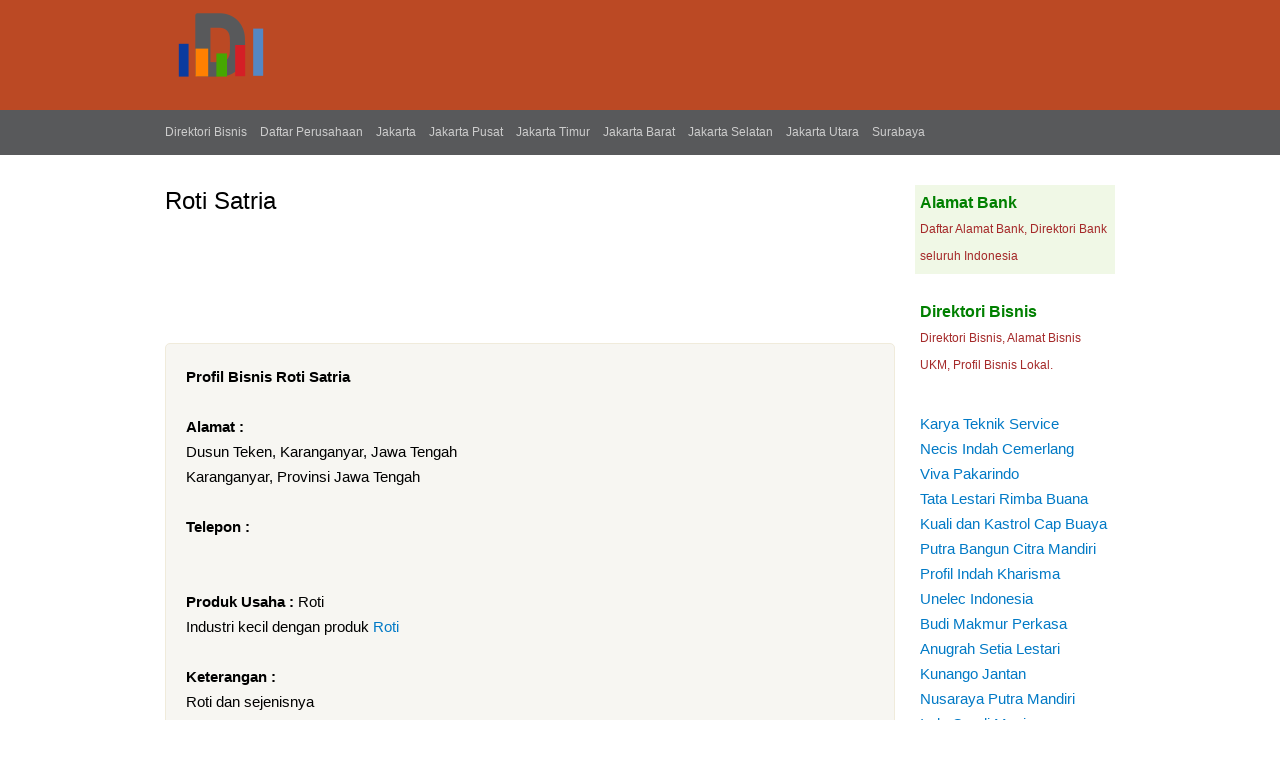

--- FILE ---
content_type: text/html; charset=utf-8
request_url: https://www.daftarperusahaan.com/bisnis/roti-satria
body_size: 3468
content:
<!DOCTYPE html PUBLIC "-//W3C//DTD XHTML 1.0 Strict//EN"
  "https://www.w3.org/TR/xhtml1/DTD/xhtml1-strict.dtd">
<html xmlns="https://www.w3.org/1999/xhtml" xml:lang="en" lang="en" dir="ltr">
  <head>
<meta http-equiv="Content-Type" content="text/html; charset=utf-8" />
    <title>Roti Satria &gt;&gt; Roti - Daftarperusahaan.com</title>
    <link type="text/css" rel="stylesheet" media="all" href="/bisnis/sites/default/files/css/css_7e5bbbba932d4a5e521ff823d880dafe.css" />
<link type="text/css" rel="stylesheet" media="print" href="/bisnis/sites/default/files/css/css_49f70e0c5723b8e3ab1cff4cfdebc8aa.css" />
        <!--[if lt IE 7]>
      <link type="text/css" rel="stylesheet" media="all" href="/bisnis/themes/badanusaha/fix-ie.css" />    <![endif]-->
<link rel="Shortcut Icon" href="/bisnis/companies.ico" type="image/x-icon" />
<meta name="google-site-verification" content="" />
<meta name="viewport" content="width=device-width, initial-scale=1" />
<meta name="google-site-verification" content="_EZ-Tb8KBG39HMe88rADt2ocls1z6DmGO0TG8XLAH9o" />
<meta name="description" content="Profil Usaha Roti Satria : Dusun Teken, Karanganyar, Jawa Tengah, Informasi Alamat dan nomer telepon Usaha Roti Satria ">
<meta name="robots" content="index,follow">

</head>
<body class="sidebar-right">

<!-- Layout -->
   <div id="header-usaha">
  <div id="usahatop"> <!-- usaha header -->  
   <img src="https://www.daftarperusahaan.com/bisnis/direktori.png" title="Direktori Bisnis">
     
</div>   

   </div>

   <div id="topnavigasi"> <!-- Top navigasi --> 
  <div id="navigasi">  
  <a href="https://www.daftarperusahaan.com/bisnis/" title="Direktori Bisnis">Direktori Bisnis</a> 
                  <a href="https://www.daftarperusahaan.com"  title="Daftar Perusahaan">Daftar Perusahaan</a> 
                  <a href="https://www.daftarperusahaan.com/bisnis/provinsi/dki-jakarta"  title="Daftar Perusahaan DKI Jakarta">Jakarta</a> 
                  <a href="https://www.daftarperusahaan.com/bisnis/area/jakarta-pusat"  title="Daftar Perusahaan Jakarta Pusat">Jakarta Pusat</a> 
                  <a href="https://www.daftarperusahaan.com/bisnis/area/jakarta-timur"  title="Daftar Perusahaan Jakarta Timur">Jakarta Timur</a> 
                  <a href="https://www.daftarperusahaan.com/bisnis/area/jakarta-barat"  title="Daftar Perusahaan Jakarta Barat">Jakarta Barat</a> 
                  <a href="https://www.daftarperusahaan.com/bisnis/area/jakarta-selatan"  title="Daftar Perusahaan Jakarta Selatan">Jakarta Selatan</a> 
                  <a href="https://www.daftarperusahaan.com/bisnis/area/jakarta-utara"  title="Daftar Perusahaan Jakarta Utara">Jakarta Utara</a> 
                  <a href="https://www.daftarperusahaan.com/bisnis/area/surabaya"  title="Daftar Perusahaan Jakarta Surabaya">Surabaya</a> 
      </div>   
   </div>

    <div id="wrapper">
    <div id="container" class="clear-block">

       
      <div id="center"><div id="squeeze"><div class="right-corner"><div class="left-corner">
                    <h2>Roti Satria</h2>                                                            <div class="clear-block">
            
<!-- Advertise here industri -->

<div id="block-block-13" class="clear-block block block-block">


  <div class="content"><div style="margin-top:10px;">
<script async src="//pagead2.googlesyndication.com/pagead/js/adsbygoogle.js"></script><!-- Daftarperusahaan --><!-- Daftarperusahaan --><p> <ins class="adsbygoogle" style="display:inline-block;width:728px;height:90px" data-ad-client="ca-pub-3744471985859320"      data-ad-slot="4749827491"></ins> </p>
<script> (adsbygoogle = window.adsbygoogle || []).push({}); </script></div>
</div>
</div>

  

<div id="node-36078" class="node">





<div class="content clear-block">

<strong>Profil Bisnis Roti Satria</strong> <br/>

  	  	   	  	  	        
      <br/><strong>Alamat :</strong>
      <p>Dusun Teken, Karanganyar, Jawa Tengah</p>
	  
	  	  Karanganyar,
	  	  	  Provinsi Jawa Tengah <br/>
	  	  	  <br/><strong>Telepon : </strong><br/><br/>
	  	  
	  	  <br/><strong>Produk Usaha : </strong>Roti<br/>
	  	  Industri kecil dengan produk <ul class="links"><li class="taxonomy_term_6719 first last"><a href="/bisnis/produk/roti" rel="tag" title="Roti">Roti</a></li>
</ul><br/>

	  	  <br/><strong>Keterangan : </strong><br/>Roti dan sejenisnya<br/>
	    
		    </div>

  <div class="clear-block">
    <div class="meta">
	    <strong>Informasi Badan Usaha berdasarkan wilayah</strong>
        	<div class="category">Area : <ul class="links"><li class="taxonomy_term_442 first last"><a href="/bisnis/area/karanganyar" rel="tag" title="Karanganyar">Karanganyar</a></li>
</ul></div>
    <div class="tags">Provinsi : <ul class="links"><li class="taxonomy_term_8 first last"><a href="/bisnis/provinsi/jawa-tengah" rel="tag" title="Jawa Tengah">Jawa Tengah</a></li>
</ul> 
<br/> <br/>Informasi Perusahaan Roti Satria - Alamat Perusahaan Roti Satria - Nomor Telepon dan Kontak Perusahaan Roti Satria.  
 

</div>
        </div>

      </div>
  <br/>

<div style="margin-top:13px;">
<!-- Whatsapp -->
<a href="https://api.whatsapp.com/send?&text=Profil Bisnis Roti Satria https://www.daftarperusahaan.com/bisnis/roti-satria" target="_blank" class="share-btn whatsapp" rel="nofollow">WhatsApp</a>

<!-- Twitter -->
<a href="https://twitter.com/share?url=https://www.daftarperusahaan.com/bisnis/roti-satria&text=Profil Bisnis Roti Satria" target="_blank" class="share-btn twitter" rel="nofollow">Twitter</a>

<!-- Facebook  -->
<a href="https://www.facebook.com/sharer/sharer.php?u=https://www.daftarperusahaan.com/bisnis/roti-satria" target="_blank" class="share-btn facebook" rel="nofollow">Facebook</a>

<!-- LinkedIn -->
<a href="https://www.linkedin.com/shareArticle?url=https://www.daftarperusahaan.com/bisnis/roti-satria&title=Profil Bisnis Roti Satria" target="_blank" class="share-btn linkedin" rel="nofollow">LinkedIn</a>

<!-- Email -->
<a href="mailto:?subject=Profil Bisnis Roti Satria&body=https://www.daftarperusahaan.com/bisnis/roti-satria" target="_blank" class="share-btn email" rel="nofollow">Email</a>
</div>

</div>

<!-- Advertise here -->

<div id="block-block-9" class="clear-block block block-block">


  <div class="content"><div style="margin-top:10px;max-width:340px;">
<script async src="//pagead2.googlesyndication.com/pagead/js/adsbygoogle.js"></script><!-- DaftarPerusahaanRes336 --><!-- DaftarPerusahaanRes336 --><p> <ins class="adsbygoogle" style="display:block" data-ad-client="ca-pub-3744471985859320" data-ad-slot="8464875090"      data-ad-format="auto"></ins> </p>
<script> (adsbygoogle = window.adsbygoogle || []).push({}); </script></div>
</div>
</div>
<div id="block-block-14" class="clear-block block block-block">


  <div class="content"><div style="margin-top:10px;">
<script async src="//pagead2.googlesyndication.com/pagead/js/adsbygoogle.js"></script><p><ins class="adsbygoogle" style="display:block" data-ad-format="autorelaxed" data-ad-client="ca-pub-3744471985859320" data-ad-slot="9243857493"></ins></p>
<script>
     (adsbygoogle = window.adsbygoogle || []).push({});
</script></div>
</div>
</div>
<div id="block-views-Similar_by_kategori-block_1" class="clear-block block block-views">

  <h2>Alamat Bisnis Lainnya :</h2>

  <div class="content"><div class="view view-Similar-by-kategori view-id-Similar_by_kategori view-display-id-block_1 view-dom-id-1">
    
  
  
      <div class="view-content">
        <div class="views-row views-row-1 views-row-odd views-row-first">
      
  <div class="views-field-title">
                <span class="field-content"><a href="/bisnis/wonder">Wonder</a></span>
  </div>
  
  <div class="views-field-body">
                <div class="field-content">Jl.Semeru No.11</div>
  </div>
  </div>
  <div class="views-row views-row-2 views-row-even">
      
  <div class="views-field-title">
                <span class="field-content"><a href="/bisnis/lani-bakery">Lani Bakery</a></span>
  </div>
  
  <div class="views-field-body">
                <div class="field-content">Guru Solihin Rt 011/05 N.35</div>
  </div>
  </div>
  <div class="views-row views-row-3 views-row-odd">
      
  <div class="views-field-title">
                <span class="field-content"><a href="/bisnis/puri-boga-supra-pt">Puri Boga Supra. PT</a></span>
  </div>
  
  <div class="views-field-body">
                <div class="field-content">Jl. Raya Kuta 65, Badung, Bali</div>
  </div>
  </div>
  <div class="views-row views-row-4 views-row-even">
      
  <div class="views-field-title">
                <span class="field-content"><a href="/bisnis/kurnia-sari-0">Kurnia Sari</a></span>
  </div>
  
  <div class="views-field-body">
                <div class="field-content">Jl Babakan Rahayu 443/196 A</div>
  </div>
  </div>
  <div class="views-row views-row-5 views-row-odd">
      
  <div class="views-field-title">
                <span class="field-content"><a href="/bisnis/roti-fuji">Roti Fuji</a></span>
  </div>
  
  <div class="views-field-body">
                <div class="field-content">Jl Pelangi 2</div>
  </div>
  </div>
  <div class="views-row views-row-6 views-row-even">
      
  <div class="views-field-title">
                <span class="field-content"><a href="/bisnis/villa-cake-bakery">Villa Cake &amp; Bakery</a></span>
  </div>
  
  <div class="views-field-body">
                <div class="field-content">Jl Sepak Bola 4</div>
  </div>
  </div>
  <div class="views-row views-row-7 views-row-odd views-row-last">
      
  <div class="views-field-title">
                <span class="field-content"><a href="/bisnis/permai-putra">Permai Putra</a></span>
  </div>
  
  <div class="views-field-body">
                <div class="field-content">Glagah Rt 2/18 Tamanan</div>
  </div>
  </div>
    </div>
  
  
  
  
  
  
</div> </div>
</div>

          </div>

          
      </div></div></div></div> <!-- /.left-corner, /.right-corner, /#squeeze, /#center -->

              <div id="sidebar-right" class="sidebar">
          

          <div id="block-block-6" class="clear-block block block-block">


  <div class="content"><div style="margin-top:20px;padding:5px;background:#F0F8E6;">
<a style="color:green;font-size:16px;" href="https://www.daftarperusahaan.com/bank/" title="Alamat Bank" target="_blank"><strong>Alamat Bank</strong></a><br />
<span style="font-size:12px;color:brown;">Daftar Alamat Bank, Direktori Bank seluruh Indonesia</span>
</div>
<div style="margin-top:20px;padding:5px;">
<a style="color:green;font-size:16px;" href="https://www.daftarperusahaan.com/bisnis/" title="Direktori Bisnis" target="_blank"><strong>Direktori Bisnis</strong></a><br />
<span style="font-size:12px;color:brown;">Direktori Bisnis, Alamat Bisnis UKM, Profil Bisnis Lokal.</span>
</div>
</div>
</div>
<div id="block-block-4" class="clear-block block block-block">


  <div class="content"><div style="padding:5px;">
<a href="https://www.daftarperusahaan.com/bisnis/karya-teknik-service" title="Karya Teknik Service">Karya Teknik Service</a><br />
<a href="https://www.daftarperusahaan.com/bisnis/necis-indah-cemerlang-pt" title="Necis Indah Cemerlang">Necis Indah Cemerlang</a><br />
<a href="https://www.daftarperusahaan.com/bisnis/viva-pakarindo-cv-percetakan" title="Viva Pakarindo">Viva Pakarindo</a><br />
<a href="https://www.daftarperusahaan.com/bisnis/tata-lestari-rimba-buana-pt" title="Tata Lestari Rimba Buana">Tata Lestari Rimba Buana</a><br />
<a href="https://www.daftarperusahaan.com/bisnis/kuali-dan-kastrol-cap-buaya" title="Kuali dan Kastrol Cap Buaya">Kuali dan Kastrol Cap Buaya</a><br />
<a href="https://www.daftarperusahaan.com/bisnis/putra-bangun-citra-mandiri-pt" title="Putra Bangun Citra Mandiri">Putra Bangun Citra Mandiri</a><br />
<a href="https://www.daftarperusahaan.com/bisnis/profil-indah-kharisma-pt" title="Profil Indah Kharisma">Profil Indah Kharisma</a><br />
<a href="https://www.daftarperusahaan.com/bisnis/unelec-indonesia-pt-unindo-pt" title="Unelec Indonesia">Unelec Indonesia</a><br />
<a href="https://www.daftarperusahaan.com/bisnis/budi-makmur-perkasa-pt" title="Budi Makmur Perkasa">Budi Makmur Perkasa</a><br />
<a href="https://www.daftarperusahaan.com/bisnis/anugrah-setia-lestari-pt" title="Anugrah Setia Lestari">Anugrah Setia Lestari</a><br />
<a href="https://www.daftarperusahaan.com/bisnis/kunango-jantan-pt" title="Kunango Jantan">Kunango Jantan</a><br />
<a href="https://www.daftarperusahaan.com/bisnis/nusaraya-putra-mandiri-pt" title="Nusaraya Putra Mandiri">Nusaraya Putra Mandiri</a><br />
<a href="https://www.daftarperusahaan.com/bisnis/indo-candi-manis" title="Indo Candi Manis">Indo Candi Manis</a><br />
<a href="https://www.daftarperusahaan.com/bisnis/mutiara-cahaya-plastindo-pt" title="Mutiara Cahaya Plastindo">Mutiara Cahaya Plastindo</a><br />
<a href="https://www.daftarperusahaan.com/bank/kode"  title="Kode Bank">Kode Bank</a>
</div>
</div>
</div>
        </div>
		
      
    </div> <!-- /container -->
  </div>
<!-- /layout -->
<div id="footer-usaha">
<div id="usahafooter">&copy; 2025 R <a href="https://www.daftarperusahaan.com" title="Daftar Perusahaan">Daftar Perusahaan</a> | <a href="https://www.daftarperusahaan.com/bisnis/" title="Direktori Bisnis">Direktori Bisnis</a> | <a href="https://www.daftarperusahaan.com/bank/" title="Alamat Bank">Alamat Bank</a> | <a href="https://www.daftarperusahaan.com/privacy" rel="nofollow" title="Privacy">Privacy</a><br/>

<span style="font-size: 11px; color: rgb(204, 204, 204);"><strong>AlamatBisnis</strong> hanya menyediakan listing alamat bisnis di Indonesia, <strong>Alamat Bisnis</strong> tidak menjamin keakuratan data dikarenakan perubahan kepemilikan ataupun perpindahan alamat bisnis. Untuk Perubahan data silahkan kontak kami.</span>
</div></div>
  
<!-- analytics -->
<script>
  (function(i,s,o,g,r,a,m){i['GoogleAnalyticsObject']=r;i[r]=i[r]||function(){
  (i[r].q=i[r].q||[]).push(arguments)},i[r].l=1*new Date();a=s.createElement(o),
  m=s.getElementsByTagName(o)[0];a.async=1;a.src=g;m.parentNode.insertBefore(a,m)
  })(window,document,'script','//www.google-analytics.com/analytics.js','ga');

  ga('create', 'UA-55966082-1', 'auto');
  ga('send', 'pageview');

</script>
</body>
</html>

--- FILE ---
content_type: text/html; charset=utf-8
request_url: https://www.google.com/recaptcha/api2/aframe
body_size: 267
content:
<!DOCTYPE HTML><html><head><meta http-equiv="content-type" content="text/html; charset=UTF-8"></head><body><script nonce="pVLL-tieIDSOUbbfOL-QvQ">/** Anti-fraud and anti-abuse applications only. See google.com/recaptcha */ try{var clients={'sodar':'https://pagead2.googlesyndication.com/pagead/sodar?'};window.addEventListener("message",function(a){try{if(a.source===window.parent){var b=JSON.parse(a.data);var c=clients[b['id']];if(c){var d=document.createElement('img');d.src=c+b['params']+'&rc='+(localStorage.getItem("rc::a")?sessionStorage.getItem("rc::b"):"");window.document.body.appendChild(d);sessionStorage.setItem("rc::e",parseInt(sessionStorage.getItem("rc::e")||0)+1);localStorage.setItem("rc::h",'1769315726079');}}}catch(b){}});window.parent.postMessage("_grecaptcha_ready", "*");}catch(b){}</script></body></html>